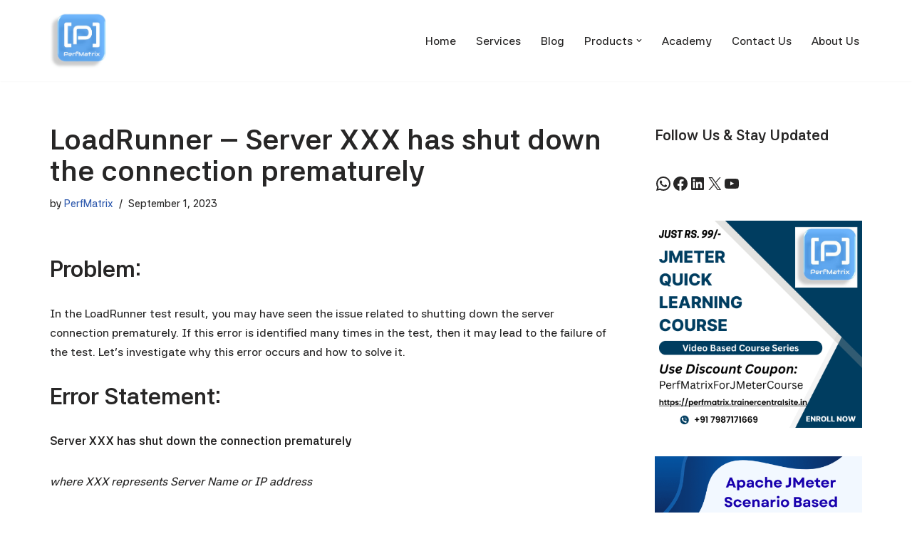

--- FILE ---
content_type: text/html; charset=UTF-8
request_url: https://www.perfmatrix.com/loadrunner-server-xxx-has-shut-down-the-connection-prematurely/
body_size: 16744
content:
<!DOCTYPE html>
<html lang="en-US">

<head>
	
	<meta charset="UTF-8">
	<meta name="viewport" content="width=device-width, initial-scale=1, minimum-scale=1">
	<link rel="profile" href="http://gmpg.org/xfn/11">
		<meta name='robots' content='index, follow, max-image-preview:large, max-snippet:-1, max-video-preview:-1' />
	<style>img:is([sizes="auto" i], [sizes^="auto," i]) { contain-intrinsic-size: 3000px 1500px }</style>
	
	<!-- This site is optimized with the Yoast SEO plugin v26.4 - https://yoast.com/wordpress/plugins/seo/ -->
	<title>LoadRunner - Server XXX has shut down the connection prematurely</title>
	<meta name="description" content="There is a generic error in the LoadRunner Server has shut down the connection prematurely. The reason is that" />
	<link rel="canonical" href="https://www.perfmatrix.com/loadrunner-server-xxx-has-shut-down-the-connection-prematurely/" />
	<meta property="og:locale" content="en_US" />
	<meta property="og:type" content="article" />
	<meta property="og:title" content="LoadRunner - Server XXX has shut down the connection prematurely" />
	<meta property="og:description" content="There is a generic error in the LoadRunner Server has shut down the connection prematurely. The reason is that" />
	<meta property="og:url" content="https://www.perfmatrix.com/loadrunner-server-xxx-has-shut-down-the-connection-prematurely/" />
	<meta property="og:site_name" content="PerfMatrix" />
	<meta property="article:publisher" content="https://www.facebook.com/perfmatrix" />
	<meta property="article:published_time" content="2023-09-01T00:30:00+00:00" />
	<meta property="article:modified_time" content="2026-01-02T05:48:15+00:00" />
	<meta name="author" content="PerfMatrix" />
	<meta name="twitter:card" content="summary_large_image" />
	<meta name="twitter:creator" content="@PerfMatrix" />
	<meta name="twitter:site" content="@PerfMatrix" />
	<meta name="twitter:label1" content="Written by" />
	<meta name="twitter:data1" content="PerfMatrix" />
	<meta name="twitter:label2" content="Est. reading time" />
	<meta name="twitter:data2" content="2 minutes" />
	<script type="application/ld+json" class="yoast-schema-graph">{"@context":"https://schema.org","@graph":[{"@type":"Article","@id":"https://www.perfmatrix.com/loadrunner-server-xxx-has-shut-down-the-connection-prematurely/#article","isPartOf":{"@id":"https://www.perfmatrix.com/loadrunner-server-xxx-has-shut-down-the-connection-prematurely/"},"author":{"name":"PerfMatrix","@id":"https://www.perfmatrix.com/#/schema/person/628800aa941120ec163440068f9ab02f"},"headline":"LoadRunner &#8211; Server XXX has shut down the connection prematurely","datePublished":"2023-09-01T00:30:00+00:00","dateModified":"2026-01-02T05:48:15+00:00","mainEntityOfPage":{"@id":"https://www.perfmatrix.com/loadrunner-server-xxx-has-shut-down-the-connection-prematurely/"},"wordCount":291,"publisher":{"@id":"https://www.perfmatrix.com/#organization"},"keywords":["LoadRunner Tips"],"articleSection":["LoadRunner Tips"],"inLanguage":"en-US"},{"@type":"WebPage","@id":"https://www.perfmatrix.com/loadrunner-server-xxx-has-shut-down-the-connection-prematurely/","url":"https://www.perfmatrix.com/loadrunner-server-xxx-has-shut-down-the-connection-prematurely/","name":"LoadRunner - Server XXX has shut down the connection prematurely","isPartOf":{"@id":"https://www.perfmatrix.com/#website"},"datePublished":"2023-09-01T00:30:00+00:00","dateModified":"2026-01-02T05:48:15+00:00","description":"There is a generic error in the LoadRunner Server has shut down the connection prematurely. The reason is that","breadcrumb":{"@id":"https://www.perfmatrix.com/loadrunner-server-xxx-has-shut-down-the-connection-prematurely/#breadcrumb"},"inLanguage":"en-US","potentialAction":[{"@type":"ReadAction","target":["https://www.perfmatrix.com/loadrunner-server-xxx-has-shut-down-the-connection-prematurely/"]}]},{"@type":"BreadcrumbList","@id":"https://www.perfmatrix.com/loadrunner-server-xxx-has-shut-down-the-connection-prematurely/#breadcrumb","itemListElement":[{"@type":"ListItem","position":1,"name":"Home","item":"https://www.perfmatrix.com/"},{"@type":"ListItem","position":2,"name":"LoadRunner &#8211; Server XXX has shut down the connection prematurely"}]},{"@type":"WebSite","@id":"https://www.perfmatrix.com/#website","url":"https://www.perfmatrix.com/","name":"PerfMatrix","description":"Passionate for Performance Testing","publisher":{"@id":"https://www.perfmatrix.com/#organization"},"potentialAction":[{"@type":"SearchAction","target":{"@type":"EntryPoint","urlTemplate":"https://www.perfmatrix.com/?s={search_term_string}"},"query-input":{"@type":"PropertyValueSpecification","valueRequired":true,"valueName":"search_term_string"}}],"inLanguage":"en-US"},{"@type":"Organization","@id":"https://www.perfmatrix.com/#organization","name":"PerfMatrix","url":"https://www.perfmatrix.com/","logo":{"@type":"ImageObject","inLanguage":"en-US","@id":"https://www.perfmatrix.com/#/schema/logo/image/","url":"https://www.perfmatrix.com/wp-content/uploads/2019/04/PerfMatrix-1.jpg","contentUrl":"https://www.perfmatrix.com/wp-content/uploads/2019/04/PerfMatrix-1.jpg","width":361,"height":351,"caption":"PerfMatrix"},"image":{"@id":"https://www.perfmatrix.com/#/schema/logo/image/"},"sameAs":["https://www.facebook.com/perfmatrix","https://x.com/PerfMatrix","https://www.youtube.com/channel/UC4BstK-ZYZ9m3ufwoDWz65w"]},{"@type":"Person","@id":"https://www.perfmatrix.com/#/schema/person/628800aa941120ec163440068f9ab02f","name":"PerfMatrix","image":{"@type":"ImageObject","inLanguage":"en-US","@id":"https://www.perfmatrix.com/#/schema/person/image/","url":"https://secure.gravatar.com/avatar/d27723a13da57f2aeacb10b5b2ae852072304f39033394b9fe90fb6e63f5b7d5?s=96&d=mm&r=g","contentUrl":"https://secure.gravatar.com/avatar/d27723a13da57f2aeacb10b5b2ae852072304f39033394b9fe90fb6e63f5b7d5?s=96&d=mm&r=g","caption":"PerfMatrix"},"url":"https://www.perfmatrix.com/author/gd-performance-tester/"}]}</script>
	<!-- / Yoast SEO plugin. -->


<link rel='dns-prefetch' href='//www.googletagmanager.com' />
<link rel='dns-prefetch' href='//fonts.googleapis.com' />
<link rel='dns-prefetch' href='//pagead2.googlesyndication.com' />
<link rel="alternate" type="application/rss+xml" title="PerfMatrix &raquo; Feed" href="https://www.perfmatrix.com/feed/" />
<link rel="alternate" type="application/rss+xml" title="PerfMatrix &raquo; Comments Feed" href="https://www.perfmatrix.com/comments/feed/" />
<script>
window._wpemojiSettings = {"baseUrl":"https:\/\/s.w.org\/images\/core\/emoji\/16.0.1\/72x72\/","ext":".png","svgUrl":"https:\/\/s.w.org\/images\/core\/emoji\/16.0.1\/svg\/","svgExt":".svg","source":{"concatemoji":"https:\/\/www.perfmatrix.com\/wp-includes\/js\/wp-emoji-release.min.js?ver=6.8.3"}};
/*! This file is auto-generated */
!function(s,n){var o,i,e;function c(e){try{var t={supportTests:e,timestamp:(new Date).valueOf()};sessionStorage.setItem(o,JSON.stringify(t))}catch(e){}}function p(e,t,n){e.clearRect(0,0,e.canvas.width,e.canvas.height),e.fillText(t,0,0);var t=new Uint32Array(e.getImageData(0,0,e.canvas.width,e.canvas.height).data),a=(e.clearRect(0,0,e.canvas.width,e.canvas.height),e.fillText(n,0,0),new Uint32Array(e.getImageData(0,0,e.canvas.width,e.canvas.height).data));return t.every(function(e,t){return e===a[t]})}function u(e,t){e.clearRect(0,0,e.canvas.width,e.canvas.height),e.fillText(t,0,0);for(var n=e.getImageData(16,16,1,1),a=0;a<n.data.length;a++)if(0!==n.data[a])return!1;return!0}function f(e,t,n,a){switch(t){case"flag":return n(e,"\ud83c\udff3\ufe0f\u200d\u26a7\ufe0f","\ud83c\udff3\ufe0f\u200b\u26a7\ufe0f")?!1:!n(e,"\ud83c\udde8\ud83c\uddf6","\ud83c\udde8\u200b\ud83c\uddf6")&&!n(e,"\ud83c\udff4\udb40\udc67\udb40\udc62\udb40\udc65\udb40\udc6e\udb40\udc67\udb40\udc7f","\ud83c\udff4\u200b\udb40\udc67\u200b\udb40\udc62\u200b\udb40\udc65\u200b\udb40\udc6e\u200b\udb40\udc67\u200b\udb40\udc7f");case"emoji":return!a(e,"\ud83e\udedf")}return!1}function g(e,t,n,a){var r="undefined"!=typeof WorkerGlobalScope&&self instanceof WorkerGlobalScope?new OffscreenCanvas(300,150):s.createElement("canvas"),o=r.getContext("2d",{willReadFrequently:!0}),i=(o.textBaseline="top",o.font="600 32px Arial",{});return e.forEach(function(e){i[e]=t(o,e,n,a)}),i}function t(e){var t=s.createElement("script");t.src=e,t.defer=!0,s.head.appendChild(t)}"undefined"!=typeof Promise&&(o="wpEmojiSettingsSupports",i=["flag","emoji"],n.supports={everything:!0,everythingExceptFlag:!0},e=new Promise(function(e){s.addEventListener("DOMContentLoaded",e,{once:!0})}),new Promise(function(t){var n=function(){try{var e=JSON.parse(sessionStorage.getItem(o));if("object"==typeof e&&"number"==typeof e.timestamp&&(new Date).valueOf()<e.timestamp+604800&&"object"==typeof e.supportTests)return e.supportTests}catch(e){}return null}();if(!n){if("undefined"!=typeof Worker&&"undefined"!=typeof OffscreenCanvas&&"undefined"!=typeof URL&&URL.createObjectURL&&"undefined"!=typeof Blob)try{var e="postMessage("+g.toString()+"("+[JSON.stringify(i),f.toString(),p.toString(),u.toString()].join(",")+"));",a=new Blob([e],{type:"text/javascript"}),r=new Worker(URL.createObjectURL(a),{name:"wpTestEmojiSupports"});return void(r.onmessage=function(e){c(n=e.data),r.terminate(),t(n)})}catch(e){}c(n=g(i,f,p,u))}t(n)}).then(function(e){for(var t in e)n.supports[t]=e[t],n.supports.everything=n.supports.everything&&n.supports[t],"flag"!==t&&(n.supports.everythingExceptFlag=n.supports.everythingExceptFlag&&n.supports[t]);n.supports.everythingExceptFlag=n.supports.everythingExceptFlag&&!n.supports.flag,n.DOMReady=!1,n.readyCallback=function(){n.DOMReady=!0}}).then(function(){return e}).then(function(){var e;n.supports.everything||(n.readyCallback(),(e=n.source||{}).concatemoji?t(e.concatemoji):e.wpemoji&&e.twemoji&&(t(e.twemoji),t(e.wpemoji)))}))}((window,document),window._wpemojiSettings);
</script>
<style id='wp-emoji-styles-inline-css'>

	img.wp-smiley, img.emoji {
		display: inline !important;
		border: none !important;
		box-shadow: none !important;
		height: 1em !important;
		width: 1em !important;
		margin: 0 0.07em !important;
		vertical-align: -0.1em !important;
		background: none !important;
		padding: 0 !important;
	}
</style>
<link rel='stylesheet' id='wp-block-library-css' href='https://www.perfmatrix.com/wp-includes/css/dist/block-library/style.min.css?ver=6.8.3' media='all' />
<style id='classic-theme-styles-inline-css'>
/*! This file is auto-generated */
.wp-block-button__link{color:#fff;background-color:#32373c;border-radius:9999px;box-shadow:none;text-decoration:none;padding:calc(.667em + 2px) calc(1.333em + 2px);font-size:1.125em}.wp-block-file__button{background:#32373c;color:#fff;text-decoration:none}
</style>
<style id='global-styles-inline-css'>
:root{--wp--preset--aspect-ratio--square: 1;--wp--preset--aspect-ratio--4-3: 4/3;--wp--preset--aspect-ratio--3-4: 3/4;--wp--preset--aspect-ratio--3-2: 3/2;--wp--preset--aspect-ratio--2-3: 2/3;--wp--preset--aspect-ratio--16-9: 16/9;--wp--preset--aspect-ratio--9-16: 9/16;--wp--preset--color--black: #000000;--wp--preset--color--cyan-bluish-gray: #abb8c3;--wp--preset--color--white: #ffffff;--wp--preset--color--pale-pink: #f78da7;--wp--preset--color--vivid-red: #cf2e2e;--wp--preset--color--luminous-vivid-orange: #ff6900;--wp--preset--color--luminous-vivid-amber: #fcb900;--wp--preset--color--light-green-cyan: #7bdcb5;--wp--preset--color--vivid-green-cyan: #00d084;--wp--preset--color--pale-cyan-blue: #8ed1fc;--wp--preset--color--vivid-cyan-blue: #0693e3;--wp--preset--color--vivid-purple: #9b51e0;--wp--preset--color--neve-link-color: var(--nv-primary-accent);--wp--preset--color--neve-link-hover-color: var(--nv-secondary-accent);--wp--preset--color--nv-site-bg: var(--nv-site-bg);--wp--preset--color--nv-light-bg: var(--nv-light-bg);--wp--preset--color--nv-dark-bg: var(--nv-dark-bg);--wp--preset--color--neve-text-color: var(--nv-text-color);--wp--preset--color--nv-text-dark-bg: var(--nv-text-dark-bg);--wp--preset--color--nv-c-1: var(--nv-c-1);--wp--preset--color--nv-c-2: var(--nv-c-2);--wp--preset--gradient--vivid-cyan-blue-to-vivid-purple: linear-gradient(135deg,rgba(6,147,227,1) 0%,rgb(155,81,224) 100%);--wp--preset--gradient--light-green-cyan-to-vivid-green-cyan: linear-gradient(135deg,rgb(122,220,180) 0%,rgb(0,208,130) 100%);--wp--preset--gradient--luminous-vivid-amber-to-luminous-vivid-orange: linear-gradient(135deg,rgba(252,185,0,1) 0%,rgba(255,105,0,1) 100%);--wp--preset--gradient--luminous-vivid-orange-to-vivid-red: linear-gradient(135deg,rgba(255,105,0,1) 0%,rgb(207,46,46) 100%);--wp--preset--gradient--very-light-gray-to-cyan-bluish-gray: linear-gradient(135deg,rgb(238,238,238) 0%,rgb(169,184,195) 100%);--wp--preset--gradient--cool-to-warm-spectrum: linear-gradient(135deg,rgb(74,234,220) 0%,rgb(151,120,209) 20%,rgb(207,42,186) 40%,rgb(238,44,130) 60%,rgb(251,105,98) 80%,rgb(254,248,76) 100%);--wp--preset--gradient--blush-light-purple: linear-gradient(135deg,rgb(255,206,236) 0%,rgb(152,150,240) 100%);--wp--preset--gradient--blush-bordeaux: linear-gradient(135deg,rgb(254,205,165) 0%,rgb(254,45,45) 50%,rgb(107,0,62) 100%);--wp--preset--gradient--luminous-dusk: linear-gradient(135deg,rgb(255,203,112) 0%,rgb(199,81,192) 50%,rgb(65,88,208) 100%);--wp--preset--gradient--pale-ocean: linear-gradient(135deg,rgb(255,245,203) 0%,rgb(182,227,212) 50%,rgb(51,167,181) 100%);--wp--preset--gradient--electric-grass: linear-gradient(135deg,rgb(202,248,128) 0%,rgb(113,206,126) 100%);--wp--preset--gradient--midnight: linear-gradient(135deg,rgb(2,3,129) 0%,rgb(40,116,252) 100%);--wp--preset--font-size--small: 13px;--wp--preset--font-size--medium: 20px;--wp--preset--font-size--large: 36px;--wp--preset--font-size--x-large: 42px;--wp--preset--spacing--20: 0.44rem;--wp--preset--spacing--30: 0.67rem;--wp--preset--spacing--40: 1rem;--wp--preset--spacing--50: 1.5rem;--wp--preset--spacing--60: 2.25rem;--wp--preset--spacing--70: 3.38rem;--wp--preset--spacing--80: 5.06rem;--wp--preset--shadow--natural: 6px 6px 9px rgba(0, 0, 0, 0.2);--wp--preset--shadow--deep: 12px 12px 50px rgba(0, 0, 0, 0.4);--wp--preset--shadow--sharp: 6px 6px 0px rgba(0, 0, 0, 0.2);--wp--preset--shadow--outlined: 6px 6px 0px -3px rgba(255, 255, 255, 1), 6px 6px rgba(0, 0, 0, 1);--wp--preset--shadow--crisp: 6px 6px 0px rgba(0, 0, 0, 1);}:where(.is-layout-flex){gap: 0.5em;}:where(.is-layout-grid){gap: 0.5em;}body .is-layout-flex{display: flex;}.is-layout-flex{flex-wrap: wrap;align-items: center;}.is-layout-flex > :is(*, div){margin: 0;}body .is-layout-grid{display: grid;}.is-layout-grid > :is(*, div){margin: 0;}:where(.wp-block-columns.is-layout-flex){gap: 2em;}:where(.wp-block-columns.is-layout-grid){gap: 2em;}:where(.wp-block-post-template.is-layout-flex){gap: 1.25em;}:where(.wp-block-post-template.is-layout-grid){gap: 1.25em;}.has-black-color{color: var(--wp--preset--color--black) !important;}.has-cyan-bluish-gray-color{color: var(--wp--preset--color--cyan-bluish-gray) !important;}.has-white-color{color: var(--wp--preset--color--white) !important;}.has-pale-pink-color{color: var(--wp--preset--color--pale-pink) !important;}.has-vivid-red-color{color: var(--wp--preset--color--vivid-red) !important;}.has-luminous-vivid-orange-color{color: var(--wp--preset--color--luminous-vivid-orange) !important;}.has-luminous-vivid-amber-color{color: var(--wp--preset--color--luminous-vivid-amber) !important;}.has-light-green-cyan-color{color: var(--wp--preset--color--light-green-cyan) !important;}.has-vivid-green-cyan-color{color: var(--wp--preset--color--vivid-green-cyan) !important;}.has-pale-cyan-blue-color{color: var(--wp--preset--color--pale-cyan-blue) !important;}.has-vivid-cyan-blue-color{color: var(--wp--preset--color--vivid-cyan-blue) !important;}.has-vivid-purple-color{color: var(--wp--preset--color--vivid-purple) !important;}.has-neve-link-color-color{color: var(--wp--preset--color--neve-link-color) !important;}.has-neve-link-hover-color-color{color: var(--wp--preset--color--neve-link-hover-color) !important;}.has-nv-site-bg-color{color: var(--wp--preset--color--nv-site-bg) !important;}.has-nv-light-bg-color{color: var(--wp--preset--color--nv-light-bg) !important;}.has-nv-dark-bg-color{color: var(--wp--preset--color--nv-dark-bg) !important;}.has-neve-text-color-color{color: var(--wp--preset--color--neve-text-color) !important;}.has-nv-text-dark-bg-color{color: var(--wp--preset--color--nv-text-dark-bg) !important;}.has-nv-c-1-color{color: var(--wp--preset--color--nv-c-1) !important;}.has-nv-c-2-color{color: var(--wp--preset--color--nv-c-2) !important;}.has-black-background-color{background-color: var(--wp--preset--color--black) !important;}.has-cyan-bluish-gray-background-color{background-color: var(--wp--preset--color--cyan-bluish-gray) !important;}.has-white-background-color{background-color: var(--wp--preset--color--white) !important;}.has-pale-pink-background-color{background-color: var(--wp--preset--color--pale-pink) !important;}.has-vivid-red-background-color{background-color: var(--wp--preset--color--vivid-red) !important;}.has-luminous-vivid-orange-background-color{background-color: var(--wp--preset--color--luminous-vivid-orange) !important;}.has-luminous-vivid-amber-background-color{background-color: var(--wp--preset--color--luminous-vivid-amber) !important;}.has-light-green-cyan-background-color{background-color: var(--wp--preset--color--light-green-cyan) !important;}.has-vivid-green-cyan-background-color{background-color: var(--wp--preset--color--vivid-green-cyan) !important;}.has-pale-cyan-blue-background-color{background-color: var(--wp--preset--color--pale-cyan-blue) !important;}.has-vivid-cyan-blue-background-color{background-color: var(--wp--preset--color--vivid-cyan-blue) !important;}.has-vivid-purple-background-color{background-color: var(--wp--preset--color--vivid-purple) !important;}.has-neve-link-color-background-color{background-color: var(--wp--preset--color--neve-link-color) !important;}.has-neve-link-hover-color-background-color{background-color: var(--wp--preset--color--neve-link-hover-color) !important;}.has-nv-site-bg-background-color{background-color: var(--wp--preset--color--nv-site-bg) !important;}.has-nv-light-bg-background-color{background-color: var(--wp--preset--color--nv-light-bg) !important;}.has-nv-dark-bg-background-color{background-color: var(--wp--preset--color--nv-dark-bg) !important;}.has-neve-text-color-background-color{background-color: var(--wp--preset--color--neve-text-color) !important;}.has-nv-text-dark-bg-background-color{background-color: var(--wp--preset--color--nv-text-dark-bg) !important;}.has-nv-c-1-background-color{background-color: var(--wp--preset--color--nv-c-1) !important;}.has-nv-c-2-background-color{background-color: var(--wp--preset--color--nv-c-2) !important;}.has-black-border-color{border-color: var(--wp--preset--color--black) !important;}.has-cyan-bluish-gray-border-color{border-color: var(--wp--preset--color--cyan-bluish-gray) !important;}.has-white-border-color{border-color: var(--wp--preset--color--white) !important;}.has-pale-pink-border-color{border-color: var(--wp--preset--color--pale-pink) !important;}.has-vivid-red-border-color{border-color: var(--wp--preset--color--vivid-red) !important;}.has-luminous-vivid-orange-border-color{border-color: var(--wp--preset--color--luminous-vivid-orange) !important;}.has-luminous-vivid-amber-border-color{border-color: var(--wp--preset--color--luminous-vivid-amber) !important;}.has-light-green-cyan-border-color{border-color: var(--wp--preset--color--light-green-cyan) !important;}.has-vivid-green-cyan-border-color{border-color: var(--wp--preset--color--vivid-green-cyan) !important;}.has-pale-cyan-blue-border-color{border-color: var(--wp--preset--color--pale-cyan-blue) !important;}.has-vivid-cyan-blue-border-color{border-color: var(--wp--preset--color--vivid-cyan-blue) !important;}.has-vivid-purple-border-color{border-color: var(--wp--preset--color--vivid-purple) !important;}.has-neve-link-color-border-color{border-color: var(--wp--preset--color--neve-link-color) !important;}.has-neve-link-hover-color-border-color{border-color: var(--wp--preset--color--neve-link-hover-color) !important;}.has-nv-site-bg-border-color{border-color: var(--wp--preset--color--nv-site-bg) !important;}.has-nv-light-bg-border-color{border-color: var(--wp--preset--color--nv-light-bg) !important;}.has-nv-dark-bg-border-color{border-color: var(--wp--preset--color--nv-dark-bg) !important;}.has-neve-text-color-border-color{border-color: var(--wp--preset--color--neve-text-color) !important;}.has-nv-text-dark-bg-border-color{border-color: var(--wp--preset--color--nv-text-dark-bg) !important;}.has-nv-c-1-border-color{border-color: var(--wp--preset--color--nv-c-1) !important;}.has-nv-c-2-border-color{border-color: var(--wp--preset--color--nv-c-2) !important;}.has-vivid-cyan-blue-to-vivid-purple-gradient-background{background: var(--wp--preset--gradient--vivid-cyan-blue-to-vivid-purple) !important;}.has-light-green-cyan-to-vivid-green-cyan-gradient-background{background: var(--wp--preset--gradient--light-green-cyan-to-vivid-green-cyan) !important;}.has-luminous-vivid-amber-to-luminous-vivid-orange-gradient-background{background: var(--wp--preset--gradient--luminous-vivid-amber-to-luminous-vivid-orange) !important;}.has-luminous-vivid-orange-to-vivid-red-gradient-background{background: var(--wp--preset--gradient--luminous-vivid-orange-to-vivid-red) !important;}.has-very-light-gray-to-cyan-bluish-gray-gradient-background{background: var(--wp--preset--gradient--very-light-gray-to-cyan-bluish-gray) !important;}.has-cool-to-warm-spectrum-gradient-background{background: var(--wp--preset--gradient--cool-to-warm-spectrum) !important;}.has-blush-light-purple-gradient-background{background: var(--wp--preset--gradient--blush-light-purple) !important;}.has-blush-bordeaux-gradient-background{background: var(--wp--preset--gradient--blush-bordeaux) !important;}.has-luminous-dusk-gradient-background{background: var(--wp--preset--gradient--luminous-dusk) !important;}.has-pale-ocean-gradient-background{background: var(--wp--preset--gradient--pale-ocean) !important;}.has-electric-grass-gradient-background{background: var(--wp--preset--gradient--electric-grass) !important;}.has-midnight-gradient-background{background: var(--wp--preset--gradient--midnight) !important;}.has-small-font-size{font-size: var(--wp--preset--font-size--small) !important;}.has-medium-font-size{font-size: var(--wp--preset--font-size--medium) !important;}.has-large-font-size{font-size: var(--wp--preset--font-size--large) !important;}.has-x-large-font-size{font-size: var(--wp--preset--font-size--x-large) !important;}
:where(.wp-block-post-template.is-layout-flex){gap: 1.25em;}:where(.wp-block-post-template.is-layout-grid){gap: 1.25em;}
:where(.wp-block-columns.is-layout-flex){gap: 2em;}:where(.wp-block-columns.is-layout-grid){gap: 2em;}
:root :where(.wp-block-pullquote){font-size: 1.5em;line-height: 1.6;}
</style>
<link rel='stylesheet' id='contact-form-7-css' href='https://www.perfmatrix.com/wp-content/plugins/contact-form-7/includes/css/styles.css?ver=6.1.4' media='all' />
<link rel='stylesheet' id='neve-style-css' href='https://www.perfmatrix.com/wp-content/themes/neve/style-main-new.min.css?ver=4.1.4' media='all' />
<style id='neve-style-inline-css'>
.is-menu-sidebar .header-menu-sidebar { visibility: visible; }.is-menu-sidebar.menu_sidebar_slide_left .header-menu-sidebar { transform: translate3d(0, 0, 0); left: 0; }.is-menu-sidebar.menu_sidebar_slide_right .header-menu-sidebar { transform: translate3d(0, 0, 0); right: 0; }.is-menu-sidebar.menu_sidebar_pull_right .header-menu-sidebar, .is-menu-sidebar.menu_sidebar_pull_left .header-menu-sidebar { transform: translateX(0); }.is-menu-sidebar.menu_sidebar_dropdown .header-menu-sidebar { height: auto; }.is-menu-sidebar.menu_sidebar_dropdown .header-menu-sidebar-inner { max-height: 400px; padding: 20px 0; }.is-menu-sidebar.menu_sidebar_full_canvas .header-menu-sidebar { opacity: 1; }.header-menu-sidebar .menu-item-nav-search:not(.floating) { pointer-events: none; }.header-menu-sidebar .menu-item-nav-search .is-menu-sidebar { pointer-events: unset; }@media screen and (max-width: 960px) { .builder-item.cr .item--inner { --textalign: center; --justify: center; } }
.nv-meta-list li.meta:not(:last-child):after { content:"/" }.nv-meta-list .no-mobile{
			display:none;
		}.nv-meta-list li.last::after{
			content: ""!important;
		}@media (min-width: 769px) {
			.nv-meta-list .no-mobile {
				display: inline-block;
			}
			.nv-meta-list li.last:not(:last-child)::after {
		 		content: "/" !important;
			}
		}
 :root{ --container: 748px;--postwidth:100%; --primarybtnbg: var(--nv-primary-accent); --primarybtnhoverbg: var(--nv-primary-accent); --primarybtncolor: #fff; --secondarybtncolor: var(--nv-primary-accent); --primarybtnhovercolor: #fff; --secondarybtnhovercolor: var(--nv-primary-accent);--primarybtnborderradius:3px;--secondarybtnborderradius:3px;--secondarybtnborderwidth:3px;--btnpadding:13px 15px;--primarybtnpadding:13px 15px;--secondarybtnpadding:calc(13px - 3px) calc(15px - 3px); --bodyfontfamily: "42dot Sans"; --bodyfontsize: 15px; --bodylineheight: 1.6em; --bodyletterspacing: 0px; --bodyfontweight: 500; --bodytexttransform: none; --h1fontsize: 36px; --h1fontweight: 700; --h1lineheight: 1.2; --h1letterspacing: 0px; --h1texttransform: none; --h2fontsize: 28px; --h2fontweight: 700; --h2lineheight: 1.3; --h2letterspacing: 0px; --h2texttransform: none; --h3fontsize: 24px; --h3fontweight: 700; --h3lineheight: 1.4; --h3letterspacing: 0px; --h3texttransform: none; --h4fontsize: 20px; --h4fontweight: 700; --h4lineheight: 1.6; --h4letterspacing: 0px; --h4texttransform: none; --h5fontsize: 16px; --h5fontweight: 700; --h5lineheight: 1.6; --h5letterspacing: 0px; --h5texttransform: none; --h6fontsize: 14px; --h6fontweight: 700; --h6lineheight: 1.6; --h6letterspacing: 0px; --h6texttransform: none;--formfieldborderwidth:2px;--formfieldborderradius:3px; --formfieldbgcolor: var(--nv-site-bg); --formfieldbordercolor: #dddddd; --formfieldcolor: var(--nv-text-color);--formfieldpadding:10px 12px; } .nv-post-thumbnail-wrap img{ aspect-ratio: 4/3; object-fit: cover; } .layout-grid .nv-post-thumbnail-wrap{ margin-right:-25px;margin-left:-25px; } .nv-index-posts{ --borderradius:8px;--padding:25px 25px 25px 25px;--cardboxshadow:0 0 2px 0 rgba(0,0,0,0.15); --cardbgcolor: var(--nv-site-bg); --cardcolor: var(--nv-text-color); } .has-neve-button-color-color{ color: var(--nv-primary-accent)!important; } .has-neve-button-color-background-color{ background-color: var(--nv-primary-accent)!important; } .single-post-container .alignfull > [class*="__inner-container"], .single-post-container .alignwide > [class*="__inner-container"]{ max-width:718px } .nv-meta-list{ --avatarsize: 20px; } .single .nv-meta-list{ --avatarsize: 20px; } .nv-post-cover{ --height: 250px;--padding:40px 15px;--justify: flex-start; --textalign: left; --valign: center; } .nv-post-cover .nv-title-meta-wrap, .nv-page-title-wrap, .entry-header{ --textalign: left; } .nv-is-boxed.nv-title-meta-wrap{ --padding:40px 15px; --bgcolor: var(--nv-dark-bg); } .nv-overlay{ --opacity: 50; --blendmode: normal; } .nv-is-boxed.nv-comments-wrap{ --padding:20px; } .nv-is-boxed.comment-respond{ --padding:20px; } .single:not(.single-product), .page{ --c-vspace:0 0 0 0;; } .global-styled{ --bgcolor: var(--nv-site-bg); } .header-top{ --rowbcolor: var(--nv-light-bg); --color: var(--nv-text-color); --bgcolor: var(--nv-site-bg); } .header-main{ --rowbcolor: var(--nv-light-bg); --color: var(--nv-text-color); --bgcolor: var(--nv-site-bg); } .header-bottom{ --rowbcolor: var(--nv-light-bg); --color: var(--nv-text-color); --bgcolor: var(--nv-site-bg); } .header-menu-sidebar-bg{ --justify: flex-start; --textalign: left;--flexg: 1;--wrapdropdownwidth: auto; --color: var(--nv-text-color); --bgcolor: var(--nv-site-bg); } .header-menu-sidebar{ width: 360px; } .builder-item--logo{ --maxwidth: 120px; --fs: 24px;--padding:10px 0;--margin:0; --textalign: left;--justify: flex-start; } .builder-item--nav-icon,.header-menu-sidebar .close-sidebar-panel .navbar-toggle{ --borderradius:0; } .builder-item--nav-icon{ --label-margin:0 5px 0 0;;--padding:10px 15px;--margin:0; } .builder-item--primary-menu{ --hovercolor: var(--nv-secondary-accent); --hovertextcolor: var(--nv-text-color); --activecolor: var(--nv-primary-accent); --spacing: 20px; --height: 25px;--padding:0;--margin:0; --fontsize: 1em; --lineheight: 1.6; --letterspacing: 0px; --fontweight: 500; --texttransform: none; --iconsize: 1em; } .hfg-is-group.has-primary-menu .inherit-ff{ --inheritedfw: 500; } .footer-top-inner .row{ grid-template-columns:1fr 1fr 1fr; --valign: flex-start; } .footer-top{ --rowbcolor: var(--nv-light-bg); --color: var(--nv-text-color); --bgcolor: var(--nv-site-bg); } .footer-main-inner .row{ grid-template-columns:1fr 1fr 1fr; --valign: flex-start; } .footer-main{ --rowbcolor: var(--nv-light-bg); --color: var(--nv-text-color); --bgcolor: var(--nv-site-bg); } .footer-bottom-inner .row{ grid-template-columns:1fr 1fr 1fr; --valign: flex-start; } .footer-bottom{ --rowbcolor: var(--nv-light-bg); --color: var(--nv-text-dark-bg); --bgcolor: var(--nv-dark-bg); } @media(min-width: 576px){ :root{ --container: 992px;--postwidth:50%;--btnpadding:13px 15px;--primarybtnpadding:13px 15px;--secondarybtnpadding:calc(13px - 3px) calc(15px - 3px); --bodyfontsize: 16px; --bodylineheight: 1.6em; --bodyletterspacing: 0px; --h1fontsize: 38px; --h1lineheight: 1.2; --h1letterspacing: 0px; --h2fontsize: 30px; --h2lineheight: 1.2; --h2letterspacing: 0px; --h3fontsize: 26px; --h3lineheight: 1.4; --h3letterspacing: 0px; --h4fontsize: 22px; --h4lineheight: 1.5; --h4letterspacing: 0px; --h5fontsize: 18px; --h5lineheight: 1.6; --h5letterspacing: 0px; --h6fontsize: 14px; --h6lineheight: 1.6; --h6letterspacing: 0px; } .layout-grid .nv-post-thumbnail-wrap{ margin-right:-25px;margin-left:-25px; } .nv-index-posts{ --padding:25px 25px 25px 25px; } .single-post-container .alignfull > [class*="__inner-container"], .single-post-container .alignwide > [class*="__inner-container"]{ max-width:962px } .nv-meta-list{ --avatarsize: 20px; } .single .nv-meta-list{ --avatarsize: 20px; } .nv-post-cover{ --height: 320px;--padding:60px 30px;--justify: flex-start; --textalign: left; --valign: center; } .nv-post-cover .nv-title-meta-wrap, .nv-page-title-wrap, .entry-header{ --textalign: left; } .nv-is-boxed.nv-title-meta-wrap{ --padding:60px 30px; } .nv-is-boxed.nv-comments-wrap{ --padding:30px; } .nv-is-boxed.comment-respond{ --padding:30px; } .single:not(.single-product), .page{ --c-vspace:0 0 0 0;; } .header-menu-sidebar-bg{ --justify: flex-start; --textalign: left;--flexg: 1;--wrapdropdownwidth: auto; } .header-menu-sidebar{ width: 360px; } .builder-item--logo{ --maxwidth: 120px; --fs: 24px;--padding:10px 0;--margin:0; --textalign: left;--justify: flex-start; } .builder-item--nav-icon{ --label-margin:0 5px 0 0;;--padding:10px 15px;--margin:0; } .builder-item--primary-menu{ --spacing: 20px; --height: 25px;--padding:0;--margin:0; --fontsize: 1em; --lineheight: 1.6; --letterspacing: 0px; --iconsize: 1em; } }@media(min-width: 960px){ :root{ --container: 1170px;--postwidth:33.333333333333%;--btnpadding:13px 15px;--primarybtnpadding:13px 15px;--secondarybtnpadding:calc(13px - 3px) calc(15px - 3px); --bodyfontsize: 16px; --bodylineheight: 1.7em; --bodyletterspacing: 0px; --h1fontsize: 40px; --h1lineheight: 1.1; --h1letterspacing: 0px; --h2fontsize: 32px; --h2lineheight: 1.2; --h2letterspacing: 0px; --h3fontsize: 28px; --h3lineheight: 1.4; --h3letterspacing: 0px; --h4fontsize: 24px; --h4lineheight: 1.5; --h4letterspacing: 0px; --h5fontsize: 20px; --h5lineheight: 1.6; --h5letterspacing: 0px; --h6fontsize: 16px; --h6lineheight: 1.6; --h6letterspacing: 0px; } .layout-grid .nv-post-thumbnail-wrap{ margin-right:-25px;margin-left:-25px; } .nv-index-posts{ --padding:25px 25px 25px 25px; } body:not(.single):not(.archive):not(.blog):not(.search):not(.error404) .neve-main > .container .col, body.post-type-archive-course .neve-main > .container .col, body.post-type-archive-llms_membership .neve-main > .container .col{ max-width: 100%; } body:not(.single):not(.archive):not(.blog):not(.search):not(.error404) .nv-sidebar-wrap, body.post-type-archive-course .nv-sidebar-wrap, body.post-type-archive-llms_membership .nv-sidebar-wrap{ max-width: 0%; } .neve-main > .archive-container .nv-index-posts.col{ max-width: 100%; } .neve-main > .archive-container .nv-sidebar-wrap{ max-width: 0%; } .neve-main > .single-post-container .nv-single-post-wrap.col{ max-width: 70%; } .single-post-container .alignfull > [class*="__inner-container"], .single-post-container .alignwide > [class*="__inner-container"]{ max-width:789px } .container-fluid.single-post-container .alignfull > [class*="__inner-container"], .container-fluid.single-post-container .alignwide > [class*="__inner-container"]{ max-width:calc(70% + 15px) } .neve-main > .single-post-container .nv-sidebar-wrap{ max-width: 30%; } .nv-meta-list{ --avatarsize: 20px; } .single .nv-meta-list{ --avatarsize: 20px; } .nv-post-cover{ --height: 400px;--padding:60px 40px;--justify: flex-start; --textalign: left; --valign: center; } .nv-post-cover .nv-title-meta-wrap, .nv-page-title-wrap, .entry-header{ --textalign: left; } .nv-is-boxed.nv-title-meta-wrap{ --padding:60px 40px; } .nv-is-boxed.nv-comments-wrap{ --padding:40px; } .nv-is-boxed.comment-respond{ --padding:40px; } .single:not(.single-product), .page{ --c-vspace:0 0 0 0;; } .header-menu-sidebar-bg{ --justify: flex-start; --textalign: left;--flexg: 1;--wrapdropdownwidth: auto; } .header-menu-sidebar{ width: 360px; } .builder-item--logo{ --maxwidth: 80px; --fs: 24px;--padding:10px 0;--margin:0; --textalign: left;--justify: flex-start; } .builder-item--nav-icon{ --label-margin:0 5px 0 0;;--padding:10px 15px;--margin:0; } .builder-item--primary-menu{ --spacing: 20px; --height: 25px;--padding:0;--margin:0; --fontsize: 1em; --lineheight: 1.6; --letterspacing: 0px; --iconsize: 1em; } }:root{--nv-primary-accent:#2f5aae;--nv-secondary-accent:#2f5aae;--nv-site-bg:#ffffff;--nv-light-bg:#f4f5f7;--nv-dark-bg:#121212;--nv-text-color:#272626;--nv-text-dark-bg:#ffffff;--nv-c-1:#9463ae;--nv-c-2:#be574b;--nv-fallback-ff:Arial, Helvetica, sans-serif;}
</style>
<link rel='stylesheet' id='neve-google-font-42dot-sans-css' href='//fonts.googleapis.com/css?family=42dot+Sans%3A400%2C500%2C700&#038;display=swap&#038;ver=4.1.4' media='all' />

<!-- Google tag (gtag.js) snippet added by Site Kit -->
<!-- Google Analytics snippet added by Site Kit -->
<script src="https://www.googletagmanager.com/gtag/js?id=G-BCY7V83Q5G" id="google_gtagjs-js" async></script>
<script id="google_gtagjs-js-after">
window.dataLayer = window.dataLayer || [];function gtag(){dataLayer.push(arguments);}
gtag("set","linker",{"domains":["www.perfmatrix.com"]});
gtag("js", new Date());
gtag("set", "developer_id.dZTNiMT", true);
gtag("config", "G-BCY7V83Q5G", {"googlesitekit_post_date":"20230901"});
</script>
<link rel="https://api.w.org/" href="https://www.perfmatrix.com/wp-json/" /><link rel="alternate" title="JSON" type="application/json" href="https://www.perfmatrix.com/wp-json/wp/v2/posts/2315" /><link rel="EditURI" type="application/rsd+xml" title="RSD" href="https://www.perfmatrix.com/xmlrpc.php?rsd" />
<meta name="generator" content="WordPress 6.8.3" />
<link rel='shortlink' href='https://www.perfmatrix.com/?p=2315' />
<link rel="alternate" title="oEmbed (JSON)" type="application/json+oembed" href="https://www.perfmatrix.com/wp-json/oembed/1.0/embed?url=https%3A%2F%2Fwww.perfmatrix.com%2Floadrunner-server-xxx-has-shut-down-the-connection-prematurely%2F" />
<link rel="alternate" title="oEmbed (XML)" type="text/xml+oembed" href="https://www.perfmatrix.com/wp-json/oembed/1.0/embed?url=https%3A%2F%2Fwww.perfmatrix.com%2Floadrunner-server-xxx-has-shut-down-the-connection-prematurely%2F&#038;format=xml" />
<meta name="generator" content="Site Kit by Google 1.170.0" />
<!-- Google AdSense meta tags added by Site Kit -->
<meta name="google-adsense-platform-account" content="ca-host-pub-2644536267352236">
<meta name="google-adsense-platform-domain" content="sitekit.withgoogle.com">
<!-- End Google AdSense meta tags added by Site Kit -->

<!-- Google Tag Manager snippet added by Site Kit -->
<script>
			( function( w, d, s, l, i ) {
				w[l] = w[l] || [];
				w[l].push( {'gtm.start': new Date().getTime(), event: 'gtm.js'} );
				var f = d.getElementsByTagName( s )[0],
					j = d.createElement( s ), dl = l != 'dataLayer' ? '&l=' + l : '';
				j.async = true;
				j.src = 'https://www.googletagmanager.com/gtm.js?id=' + i + dl;
				f.parentNode.insertBefore( j, f );
			} )( window, document, 'script', 'dataLayer', 'GTM-TS7CJBL' );
			
</script>

<!-- End Google Tag Manager snippet added by Site Kit -->

<!-- Google AdSense snippet added by Site Kit -->
<script async src="https://pagead2.googlesyndication.com/pagead/js/adsbygoogle.js?client=ca-pub-8617953519534981&amp;host=ca-host-pub-2644536267352236" crossorigin="anonymous"></script>

<!-- End Google AdSense snippet added by Site Kit -->
<link rel="icon" href="https://www.perfmatrix.com/wp-content/uploads/2019/04/cropped-PerfMatrix-SiteLogo-32x32.jpg" sizes="32x32" />
<link rel="icon" href="https://www.perfmatrix.com/wp-content/uploads/2019/04/cropped-PerfMatrix-SiteLogo-192x192.jpg" sizes="192x192" />
<link rel="apple-touch-icon" href="https://www.perfmatrix.com/wp-content/uploads/2019/04/cropped-PerfMatrix-SiteLogo-180x180.jpg" />
<meta name="msapplication-TileImage" content="https://www.perfmatrix.com/wp-content/uploads/2019/04/cropped-PerfMatrix-SiteLogo-270x270.jpg" />

	</head>

<body  class="wp-singular post-template-default single single-post postid-2315 single-format-standard wp-custom-logo wp-theme-neve  nv-blog-grid nv-sidebar-right menu_sidebar_slide_left" id="neve_body"  >
		<!-- Google Tag Manager (noscript) snippet added by Site Kit -->
		<noscript>
			<iframe src="https://www.googletagmanager.com/ns.html?id=GTM-TS7CJBL" height="0" width="0" style="display:none;visibility:hidden"></iframe>
		</noscript>
		<!-- End Google Tag Manager (noscript) snippet added by Site Kit -->
		<div class="wrapper">
	
	<header class="header"  >
		<a class="neve-skip-link show-on-focus" href="#content" >
			Skip to content		</a>
		<div id="header-grid"  class="hfg_header site-header">
	
<nav class="header--row header-main hide-on-mobile hide-on-tablet layout-full-contained nv-navbar header--row"
	data-row-id="main" data-show-on="desktop">

	<div
		class="header--row-inner header-main-inner">
		<div class="container">
			<div
				class="row row--wrapper"
				data-section="hfg_header_layout_main" >
				<div class="hfg-slot left"><div class="builder-item desktop-left"><div class="item--inner builder-item--logo"
		data-section="title_tagline"
		data-item-id="logo">
	
<div class="site-logo">
	<a class="brand" href="https://www.perfmatrix.com/" aria-label="PerfMatrix Passionate for Performance Testing" rel="home"><img width="722" height="702" src="https://www.perfmatrix.com/wp-content/uploads/2025/10/PerfMatrix-Logo.png" class="neve-site-logo skip-lazy" alt="" data-variant="logo" decoding="async" fetchpriority="high" srcset="https://www.perfmatrix.com/wp-content/uploads/2025/10/PerfMatrix-Logo.png 722w, https://www.perfmatrix.com/wp-content/uploads/2025/10/PerfMatrix-Logo-300x292.png 300w" sizes="(max-width: 722px) 100vw, 722px" /></a></div>
	</div>

</div></div><div class="hfg-slot right"><div class="builder-item has-nav"><div class="item--inner builder-item--primary-menu has_menu"
		data-section="header_menu_primary"
		data-item-id="primary-menu">
	<div class="nv-nav-wrap">
	<div role="navigation" class="nav-menu-primary"
			aria-label="Primary Menu">

		<ul id="nv-primary-navigation-main" class="primary-menu-ul nav-ul menu-desktop"><li id="menu-item-842" class="menu-item menu-item-type-custom menu-item-object-custom menu-item-home menu-item-842"><div class="wrap"><a href="http://www.perfmatrix.com/">Home</a></div></li>
<li id="menu-item-15045" class="menu-item menu-item-type-custom menu-item-object-custom menu-item-15045"><div class="wrap"><a href="https://www.perfmatrix.com/services/">Services</a></div></li>
<li id="menu-item-15113" class="menu-item menu-item-type-custom menu-item-object-custom menu-item-15113"><div class="wrap"><a href="https://www.perfmatrix.com/blog/">Blog</a></div></li>
<li id="menu-item-1280" class="menu-item menu-item-type-custom menu-item-object-custom menu-item-has-children menu-item-1280"><div class="wrap"><a href="#"><span class="menu-item-title-wrap dd-title">Products</span></a><div role="button" aria-pressed="false" aria-label="Open Submenu" tabindex="0" class="caret-wrap caret 4" style="margin-left:5px;"><span class="caret"><svg fill="currentColor" aria-label="Dropdown" xmlns="http://www.w3.org/2000/svg" viewBox="0 0 448 512"><path d="M207.029 381.476L12.686 187.132c-9.373-9.373-9.373-24.569 0-33.941l22.667-22.667c9.357-9.357 24.522-9.375 33.901-.04L224 284.505l154.745-154.021c9.379-9.335 24.544-9.317 33.901.04l22.667 22.667c9.373 9.373 9.373 24.569 0 33.941L240.971 381.476c-9.373 9.372-24.569 9.372-33.942 0z"/></svg></span></div></div>
<ul class="sub-menu">
	<li id="menu-item-1315" class="menu-item menu-item-type-post_type menu-item-object-post menu-item-1315"><div class="wrap"><a href="https://www.perfmatrix.com/pacing-calculator/">Pacing Calculator</a></div></li>
	<li id="menu-item-1288" class="menu-item menu-item-type-post_type menu-item-object-post menu-item-1288"><div class="wrap"><a href="https://www.perfmatrix.com/virtual-user-calculator/">Virtual User Calculator</a></div></li>
	<li id="menu-item-1304" class="menu-item menu-item-type-post_type menu-item-object-post menu-item-1304"><div class="wrap"><a href="https://www.perfmatrix.com/tps-calculator/">TPS Calculator</a></div></li>
	<li id="menu-item-1326" class="menu-item menu-item-type-post_type menu-item-object-post menu-item-1326"><div class="wrap"><a href="https://www.perfmatrix.com/think-time-calculator/">Think Time Calculator</a></div></li>
	<li id="menu-item-1352" class="menu-item menu-item-type-post_type menu-item-object-post menu-item-1352"><div class="wrap"><a href="https://www.perfmatrix.com/load-generator-calculator/">Load Generator Calculator</a></div></li>
	<li id="menu-item-1381" class="menu-item menu-item-type-post_type menu-item-object-post menu-item-1381"><div class="wrap"><a href="https://www.perfmatrix.com/test-data-calculator/">Test Data Calculator</a></div></li>
	<li id="menu-item-1295" class="menu-item menu-item-type-post_type menu-item-object-post menu-item-1295"><div class="wrap"><a href="https://www.perfmatrix.com/iteration-calculator/">Iteration Calculator</a></div></li>
	<li id="menu-item-1281" class="menu-item menu-item-type-post_type menu-item-object-post menu-item-1281"><div class="wrap"><a href="https://www.perfmatrix.com/jmeter-cps-calculator/">JMeter CPS Calculator</a></div></li>
	<li id="menu-item-3900" class="menu-item menu-item-type-post_type menu-item-object-post menu-item-3900"><div class="wrap"><a href="https://www.perfmatrix.com/linear-extrapolation-calculator/">Linear Extrapolation Calculator</a></div></li>
	<li id="menu-item-12856" class="menu-item menu-item-type-post_type menu-item-object-post menu-item-12856"><div class="wrap"><a href="https://www.perfmatrix.com/gc-time-ratio-calculator/">GC Time Ratio Calculator</a></div></li>
</ul>
</li>
<li id="menu-item-15281" class="menu-item menu-item-type-custom menu-item-object-custom menu-item-15281"><div class="wrap"><a href="https://perfmatrix.trainercentralsite.in/all-courses">Academy</a></div></li>
<li id="menu-item-15083" class="menu-item menu-item-type-custom menu-item-object-custom menu-item-15083"><div class="wrap"><a href="https://www.perfmatrix.com/contact-us/">Contact Us</a></div></li>
<li id="menu-item-15084" class="menu-item menu-item-type-custom menu-item-object-custom menu-item-15084"><div class="wrap"><a href="https://www.perfmatrix.com/about-us/">About Us</a></div></li>
</ul>	</div>
</div>

	</div>

</div></div>							</div>
		</div>
	</div>
</nav>


<nav class="header--row header-main hide-on-desktop layout-full-contained nv-navbar header--row"
	data-row-id="main" data-show-on="mobile">

	<div
		class="header--row-inner header-main-inner">
		<div class="container">
			<div
				class="row row--wrapper"
				data-section="hfg_header_layout_main" >
				<div class="hfg-slot left"><div class="builder-item tablet-left mobile-left"><div class="item--inner builder-item--logo"
		data-section="title_tagline"
		data-item-id="logo">
	
<div class="site-logo">
	<a class="brand" href="https://www.perfmatrix.com/" aria-label="PerfMatrix Passionate for Performance Testing" rel="home"><img width="722" height="702" src="https://www.perfmatrix.com/wp-content/uploads/2025/10/PerfMatrix-Logo.png" class="neve-site-logo skip-lazy" alt="" data-variant="logo" decoding="async" srcset="https://www.perfmatrix.com/wp-content/uploads/2025/10/PerfMatrix-Logo.png 722w, https://www.perfmatrix.com/wp-content/uploads/2025/10/PerfMatrix-Logo-300x292.png 300w" sizes="(max-width: 722px) 100vw, 722px" /></a></div>
	</div>

</div></div><div class="hfg-slot right"><div class="builder-item tablet-left mobile-left"><div class="item--inner builder-item--nav-icon"
		data-section="header_menu_icon"
		data-item-id="nav-icon">
	<div class="menu-mobile-toggle item-button navbar-toggle-wrapper">
	<button type="button" class=" navbar-toggle"
			value="Navigation Menu"
					aria-label="Navigation Menu "
			aria-expanded="false" onclick="if('undefined' !== typeof toggleAriaClick ) { toggleAriaClick() }">
					<span class="bars">
				<span class="icon-bar"></span>
				<span class="icon-bar"></span>
				<span class="icon-bar"></span>
			</span>
					<span class="screen-reader-text">Navigation Menu</span>
	</button>
</div> <!--.navbar-toggle-wrapper-->


	</div>

</div></div>							</div>
		</div>
	</div>
</nav>

<div
		id="header-menu-sidebar" class="header-menu-sidebar tcb menu-sidebar-panel slide_left hfg-pe"
		data-row-id="sidebar">
	<div id="header-menu-sidebar-bg" class="header-menu-sidebar-bg">
				<div class="close-sidebar-panel navbar-toggle-wrapper">
			<button type="button" class="hamburger is-active  navbar-toggle active" 					value="Navigation Menu"
					aria-label="Navigation Menu "
					aria-expanded="false" onclick="if('undefined' !== typeof toggleAriaClick ) { toggleAriaClick() }">
								<span class="bars">
						<span class="icon-bar"></span>
						<span class="icon-bar"></span>
						<span class="icon-bar"></span>
					</span>
								<span class="screen-reader-text">
			Navigation Menu					</span>
			</button>
		</div>
					<div id="header-menu-sidebar-inner" class="header-menu-sidebar-inner tcb ">
						<div class="builder-item has-nav"><div class="item--inner builder-item--primary-menu has_menu"
		data-section="header_menu_primary"
		data-item-id="primary-menu">
	<div class="nv-nav-wrap">
	<div role="navigation" class="nav-menu-primary"
			aria-label="Primary Menu">

		<ul id="nv-primary-navigation-sidebar" class="primary-menu-ul nav-ul menu-mobile"><li class="menu-item menu-item-type-custom menu-item-object-custom menu-item-home menu-item-842"><div class="wrap"><a href="http://www.perfmatrix.com/">Home</a></div></li>
<li class="menu-item menu-item-type-custom menu-item-object-custom menu-item-15045"><div class="wrap"><a href="https://www.perfmatrix.com/services/">Services</a></div></li>
<li class="menu-item menu-item-type-custom menu-item-object-custom menu-item-15113"><div class="wrap"><a href="https://www.perfmatrix.com/blog/">Blog</a></div></li>
<li class="menu-item menu-item-type-custom menu-item-object-custom menu-item-has-children menu-item-1280"><div class="wrap"><a href="#"><span class="menu-item-title-wrap dd-title">Products</span></a><button tabindex="0" type="button" class="caret-wrap navbar-toggle 4 " style="margin-left:5px;"  aria-label="Toggle Products"><span class="caret"><svg fill="currentColor" aria-label="Dropdown" xmlns="http://www.w3.org/2000/svg" viewBox="0 0 448 512"><path d="M207.029 381.476L12.686 187.132c-9.373-9.373-9.373-24.569 0-33.941l22.667-22.667c9.357-9.357 24.522-9.375 33.901-.04L224 284.505l154.745-154.021c9.379-9.335 24.544-9.317 33.901.04l22.667 22.667c9.373 9.373 9.373 24.569 0 33.941L240.971 381.476c-9.373 9.372-24.569 9.372-33.942 0z"/></svg></span></button></div>
<ul class="sub-menu">
	<li class="menu-item menu-item-type-post_type menu-item-object-post menu-item-1315"><div class="wrap"><a href="https://www.perfmatrix.com/pacing-calculator/">Pacing Calculator</a></div></li>
	<li class="menu-item menu-item-type-post_type menu-item-object-post menu-item-1288"><div class="wrap"><a href="https://www.perfmatrix.com/virtual-user-calculator/">Virtual User Calculator</a></div></li>
	<li class="menu-item menu-item-type-post_type menu-item-object-post menu-item-1304"><div class="wrap"><a href="https://www.perfmatrix.com/tps-calculator/">TPS Calculator</a></div></li>
	<li class="menu-item menu-item-type-post_type menu-item-object-post menu-item-1326"><div class="wrap"><a href="https://www.perfmatrix.com/think-time-calculator/">Think Time Calculator</a></div></li>
	<li class="menu-item menu-item-type-post_type menu-item-object-post menu-item-1352"><div class="wrap"><a href="https://www.perfmatrix.com/load-generator-calculator/">Load Generator Calculator</a></div></li>
	<li class="menu-item menu-item-type-post_type menu-item-object-post menu-item-1381"><div class="wrap"><a href="https://www.perfmatrix.com/test-data-calculator/">Test Data Calculator</a></div></li>
	<li class="menu-item menu-item-type-post_type menu-item-object-post menu-item-1295"><div class="wrap"><a href="https://www.perfmatrix.com/iteration-calculator/">Iteration Calculator</a></div></li>
	<li class="menu-item menu-item-type-post_type menu-item-object-post menu-item-1281"><div class="wrap"><a href="https://www.perfmatrix.com/jmeter-cps-calculator/">JMeter CPS Calculator</a></div></li>
	<li class="menu-item menu-item-type-post_type menu-item-object-post menu-item-3900"><div class="wrap"><a href="https://www.perfmatrix.com/linear-extrapolation-calculator/">Linear Extrapolation Calculator</a></div></li>
	<li class="menu-item menu-item-type-post_type menu-item-object-post menu-item-12856"><div class="wrap"><a href="https://www.perfmatrix.com/gc-time-ratio-calculator/">GC Time Ratio Calculator</a></div></li>
</ul>
</li>
<li class="menu-item menu-item-type-custom menu-item-object-custom menu-item-15281"><div class="wrap"><a href="https://perfmatrix.trainercentralsite.in/all-courses">Academy</a></div></li>
<li class="menu-item menu-item-type-custom menu-item-object-custom menu-item-15083"><div class="wrap"><a href="https://www.perfmatrix.com/contact-us/">Contact Us</a></div></li>
<li class="menu-item menu-item-type-custom menu-item-object-custom menu-item-15084"><div class="wrap"><a href="https://www.perfmatrix.com/about-us/">About Us</a></div></li>
</ul>	</div>
</div>

	</div>

</div>					</div>
	</div>
</div>
<div class="header-menu-sidebar-overlay hfg-ov hfg-pe" onclick="if('undefined' !== typeof toggleAriaClick ) { toggleAriaClick() }"></div>
</div>
	</header>

	<style>.nav-ul li:focus-within .wrap.active + .sub-menu { opacity: 1; visibility: visible; }.nav-ul li.neve-mega-menu:focus-within .wrap.active + .sub-menu { display: grid; }.nav-ul li > .wrap { display: flex; align-items: center; position: relative; padding: 0 4px; }.nav-ul:not(.menu-mobile):not(.neve-mega-menu) > li > .wrap > a { padding-top: 1px }</style><style>.header-menu-sidebar .nav-ul li .wrap { padding: 0 4px; }.header-menu-sidebar .nav-ul li .wrap a { flex-grow: 1; display: flex; }.header-menu-sidebar .nav-ul li .wrap a .dd-title { width: var(--wrapdropdownwidth); }.header-menu-sidebar .nav-ul li .wrap button { border: 0; z-index: 1; background: 0; }.header-menu-sidebar .nav-ul li:not([class*=block]):not(.menu-item-has-children) > .wrap > a { padding-right: calc(1em + (18px*2)); text-wrap: wrap; white-space: normal;}.header-menu-sidebar .nav-ul li.menu-item-has-children:not([class*=block]) > .wrap > a { margin-right: calc(-1em - (18px*2)); padding-right: 46px;}</style>

	
	<main id="content" class="neve-main">

	<div class="container single-post-container">
		<div class="row">
						<article id="post-2315"
					class="nv-single-post-wrap col post-2315 post type-post status-publish format-standard hentry category-loadrunner-tips tag-loadrunner-tips">
				<div class="entry-header" ><div class="nv-title-meta-wrap"><h1 class="title entry-title">LoadRunner &#8211; Server XXX has shut down the connection prematurely</h1><ul class="nv-meta-list"><li  class="meta author vcard "><span class="author-name fn">by <a href="https://www.perfmatrix.com/author/gd-performance-tester/" title="Posts by PerfMatrix" rel="author">PerfMatrix</a></span></li><li class="meta date posted-on "><time class="entry-date published" datetime="2023-09-01T00:30:00+00:00" content="2023-09-01">September 1, 2023</time><time class="updated" datetime="2026-01-02T05:48:15+00:00">January 2, 2026</time></li></ul></div></div><div class="nv-content-wrap entry-content">
<h2 class="wp-block-heading">Problem:</h2>



<p>In the LoadRunner test result, you may have seen the issue related to shutting down the server connection prematurely. If this error is identified many times in the test, then it may lead to the failure of the test. Let&#8217;s investigate why this error occurs and how to solve it.</p>



<h2 class="wp-block-heading">Error Statement:</h2>



<p><strong>Server XXX has shut down the connection prematurely</strong></p>



<p> <em>where XXX represents Server Name or IP address</em></p>



<h2 class="wp-block-heading">Reason:</h2>



<p>The specified server closes the established connection. This is because the server does not get a response from the client (LoadRunner) within the defined time-out limit and closes the connection. Hence, LoadRunner throws this error message.</p>



<h2 class="wp-block-heading">Possible Causes:</h2>



<ol class="wp-block-list">
<li>The sharp ramp-up of the VUsers, i.e., starting too many Vusers in a short ramp-up.</li>



<li>Too many Vusers on a single Load Generator.</li>



<li>Access Vusers are held up at Rendezvous Point.</li>
</ol>



<h2 class="wp-block-heading">Troubleshooting:</h2>



<ol class="wp-block-list">
<li>Increase the ramp-up time of Vusers</li>



<li>Limit the user count at the Rendevous point using the Rendevous Policy.</li>



<li>Use the appropriate number of Load Generators (<a aria-label="LG Calculator (opens in a new tab)" href="https://www.perfmatrix.com/load-generator-calculator/" target="_blank" rel="noreferrer noopener">LG Calculator</a>)</li>



<li>Proper distribution of the load on each Load Generator.</li>



<li>Add below function at the beginning of the VuGen script:<br><em>web_set_sockets_option(&#8220;IGNORE_PREMATURE_SHUTDOWN&#8221;, &#8220;1&#8221;);</em></li>



<li>If the above function does not work, then add another function:<br><br>web_set_sockets_option(&#8220;MAX_CONNECTIONS_PER_HOST&#8221;,&#8221;1&#8243;); <br><br>This function should be added at the very beginning of the script. This function forces a single connection to the server, thus eliminating the possibility of shutting down an existing connection prematurely. Also, it eliminates the causes of error when LoadRunner sends data using that connection.</li>



<li>Clear the &#8220;Temp&#8221; folder of the Load Generator and Controller.</li>
</ol>



<hr class="wp-block-separator has-css-opacity"/>



<p class="has-text-align-left has-text-color" style="color:#008000;font-size:28px">You may be interested:</p>



<ul class="wp-block-list">
<li><a rel="noreferrer noopener" href="https://www.perfmatrix.com/performance-testing-tutorial/" target="_blank">Performance Testing Tutorial</a></li>



<li><a rel="noreferrer noopener" href="https://www.perfmatrix.com/performance-engineering-tutorial/" target="_blank">Performance Engineering Tutorial</a></li>



<li><a href="https://perfmatrix.blogspot.com/p/apache-jmeter.html" target="_blank" rel="noreferrer noopener">Apache JMeter Tutorial</a></li>



<li><a href="https://www.perfmatrix.com/neotys-neoload-tutorial/" target="_blank" rel="noreferrer noopener">Neotys NeoLoad Tutorial</a></li>
</ul>



<hr class="wp-block-separator has-alpha-channel-opacity"/>



<script async="" src="https://pagead2.googlesyndication.com/pagead/js/adsbygoogle.js?client=ca-pub-8617953519534981" crossorigin="anonymous"></script>
<!-- perfmatrix_main_Blog1_1x1_as -->
<ins class="adsbygoogle" style="display:block" data-ad-client="ca-pub-8617953519534981" data-ad-slot="5096388957" data-ad-format="auto" data-full-width-responsive="true"></ins>
<script>
     (adsbygoogle = window.adsbygoogle || []).push({});
</script>
</div><div class="nv-tags-list"><span>Tags:</span><a href=https://www.perfmatrix.com/tag/loadrunner-tips/ title="LoadRunner Tips" class=loadrunner-tips rel="tag">LoadRunner Tips</a> </div> 
<div id="comments" class="comments-area">
	</div>
			</article>
			<div class="nv-sidebar-wrap col-sm-12 nv-right blog-sidebar " >
		<aside id="secondary" role="complementary">
		
		<div id="block-169" class="widget widget_block">
<h5 class="wp-block-heading has-text-align-left">Follow Us &amp; Stay Updated</h5>
</div><div id="block-168" class="widget widget_block">
<ul class="wp-block-social-links is-horizontal is-content-justification-left is-layout-flex wp-container-core-social-links-is-layout-92fc3979 wp-block-social-links-is-layout-flex"><li class="wp-social-link wp-social-link-whatsapp  wp-block-social-link"><a href="https://www.whatsapp.com/channel/0029Va9L0ekGufIyaif5pp38" class="wp-block-social-link-anchor"><svg width="24" height="24" viewBox="0 0 24 24" version="1.1" xmlns="http://www.w3.org/2000/svg" aria-hidden="true" focusable="false"><path d="M 12.011719 2 C 6.5057187 2 2.0234844 6.478375 2.0214844 11.984375 C 2.0204844 13.744375 2.4814687 15.462563 3.3554688 16.976562 L 2 22 L 7.2324219 20.763672 C 8.6914219 21.559672 10.333859 21.977516 12.005859 21.978516 L 12.009766 21.978516 C 17.514766 21.978516 21.995047 17.499141 21.998047 11.994141 C 22.000047 9.3251406 20.962172 6.8157344 19.076172 4.9277344 C 17.190172 3.0407344 14.683719 2.001 12.011719 2 z M 12.009766 4 C 14.145766 4.001 16.153109 4.8337969 17.662109 6.3417969 C 19.171109 7.8517969 20.000047 9.8581875 19.998047 11.992188 C 19.996047 16.396187 16.413812 19.978516 12.007812 19.978516 C 10.674812 19.977516 9.3544062 19.642812 8.1914062 19.007812 L 7.5175781 18.640625 L 6.7734375 18.816406 L 4.8046875 19.28125 L 5.2851562 17.496094 L 5.5019531 16.695312 L 5.0878906 15.976562 C 4.3898906 14.768562 4.0204844 13.387375 4.0214844 11.984375 C 4.0234844 7.582375 7.6067656 4 12.009766 4 z M 8.4765625 7.375 C 8.3095625 7.375 8.0395469 7.4375 7.8105469 7.6875 C 7.5815469 7.9365 6.9355469 8.5395781 6.9355469 9.7675781 C 6.9355469 10.995578 7.8300781 12.182609 7.9550781 12.349609 C 8.0790781 12.515609 9.68175 15.115234 12.21875 16.115234 C 14.32675 16.946234 14.754891 16.782234 15.212891 16.740234 C 15.670891 16.699234 16.690438 16.137687 16.898438 15.554688 C 17.106437 14.971687 17.106922 14.470187 17.044922 14.367188 C 16.982922 14.263188 16.816406 14.201172 16.566406 14.076172 C 16.317406 13.951172 15.090328 13.348625 14.861328 13.265625 C 14.632328 13.182625 14.464828 13.140625 14.298828 13.390625 C 14.132828 13.640625 13.655766 14.201187 13.509766 14.367188 C 13.363766 14.534188 13.21875 14.556641 12.96875 14.431641 C 12.71875 14.305641 11.914938 14.041406 10.960938 13.191406 C 10.218937 12.530406 9.7182656 11.714844 9.5722656 11.464844 C 9.4272656 11.215844 9.5585938 11.079078 9.6835938 10.955078 C 9.7955938 10.843078 9.9316406 10.663578 10.056641 10.517578 C 10.180641 10.371578 10.223641 10.267562 10.306641 10.101562 C 10.389641 9.9355625 10.347156 9.7890625 10.285156 9.6640625 C 10.223156 9.5390625 9.737625 8.3065 9.515625 7.8125 C 9.328625 7.3975 9.131125 7.3878594 8.953125 7.3808594 C 8.808125 7.3748594 8.6425625 7.375 8.4765625 7.375 z"></path></svg><span class="wp-block-social-link-label screen-reader-text">WhatsApp</span></a></li>

<li class="wp-social-link wp-social-link-facebook  wp-block-social-link"><a href="https://www.facebook.com/perfmatrix/" class="wp-block-social-link-anchor"><svg width="24" height="24" viewBox="0 0 24 24" version="1.1" xmlns="http://www.w3.org/2000/svg" aria-hidden="true" focusable="false"><path d="M12 2C6.5 2 2 6.5 2 12c0 5 3.7 9.1 8.4 9.9v-7H7.9V12h2.5V9.8c0-2.5 1.5-3.9 3.8-3.9 1.1 0 2.2.2 2.2.2v2.5h-1.3c-1.2 0-1.6.8-1.6 1.6V12h2.8l-.4 2.9h-2.3v7C18.3 21.1 22 17 22 12c0-5.5-4.5-10-10-10z"></path></svg><span class="wp-block-social-link-label screen-reader-text">Facebook</span></a></li>

<li class="wp-social-link wp-social-link-linkedin  wp-block-social-link"><a href="https://www.linkedin.com/company/perfmatrix/" class="wp-block-social-link-anchor"><svg width="24" height="24" viewBox="0 0 24 24" version="1.1" xmlns="http://www.w3.org/2000/svg" aria-hidden="true" focusable="false"><path d="M19.7,3H4.3C3.582,3,3,3.582,3,4.3v15.4C3,20.418,3.582,21,4.3,21h15.4c0.718,0,1.3-0.582,1.3-1.3V4.3 C21,3.582,20.418,3,19.7,3z M8.339,18.338H5.667v-8.59h2.672V18.338z M7.004,8.574c-0.857,0-1.549-0.694-1.549-1.548 c0-0.855,0.691-1.548,1.549-1.548c0.854,0,1.547,0.694,1.547,1.548C8.551,7.881,7.858,8.574,7.004,8.574z M18.339,18.338h-2.669 v-4.177c0-0.996-0.017-2.278-1.387-2.278c-1.389,0-1.601,1.086-1.601,2.206v4.249h-2.667v-8.59h2.559v1.174h0.037 c0.356-0.675,1.227-1.387,2.526-1.387c2.703,0,3.203,1.779,3.203,4.092V18.338z"></path></svg><span class="wp-block-social-link-label screen-reader-text">LinkedIn</span></a></li>

<li class="wp-social-link wp-social-link-x  wp-block-social-link"><a href="https://x.com/perfmatrix" class="wp-block-social-link-anchor"><svg width="24" height="24" viewBox="0 0 24 24" version="1.1" xmlns="http://www.w3.org/2000/svg" aria-hidden="true" focusable="false"><path d="M13.982 10.622 20.54 3h-1.554l-5.693 6.618L8.745 3H3.5l6.876 10.007L3.5 21h1.554l6.012-6.989L15.868 21h5.245l-7.131-10.378Zm-2.128 2.474-.697-.997-5.543-7.93H8l4.474 6.4.697.996 5.815 8.318h-2.387l-4.745-6.787Z" /></svg><span class="wp-block-social-link-label screen-reader-text">X</span></a></li>

<li class="wp-social-link wp-social-link-youtube  wp-block-social-link"><a href="https://www.youtube.com/c/perfmatrix" class="wp-block-social-link-anchor"><svg width="24" height="24" viewBox="0 0 24 24" version="1.1" xmlns="http://www.w3.org/2000/svg" aria-hidden="true" focusable="false"><path d="M21.8,8.001c0,0-0.195-1.378-0.795-1.985c-0.76-0.797-1.613-0.801-2.004-0.847c-2.799-0.202-6.997-0.202-6.997-0.202 h-0.009c0,0-4.198,0-6.997,0.202C4.608,5.216,3.756,5.22,2.995,6.016C2.395,6.623,2.2,8.001,2.2,8.001S2,9.62,2,11.238v1.517 c0,1.618,0.2,3.237,0.2,3.237s0.195,1.378,0.795,1.985c0.761,0.797,1.76,0.771,2.205,0.855c1.6,0.153,6.8,0.201,6.8,0.201 s4.203-0.006,7.001-0.209c0.391-0.047,1.243-0.051,2.004-0.847c0.6-0.607,0.795-1.985,0.795-1.985s0.2-1.618,0.2-3.237v-1.517 C22,9.62,21.8,8.001,21.8,8.001z M9.935,14.594l-0.001-5.62l5.404,2.82L9.935,14.594z"></path></svg><span class="wp-block-social-link-label screen-reader-text">YouTube</span></a></li></ul>
</div><div id="block-170" class="widget widget_block widget_text">
<p></p>
</div><div id="block-178" class="widget widget_block widget_media_image">
<figure class="wp-block-image size-full"><a href="https://perfmatrix.trainercentralsite.in/course/apache-jmeter-foundation-video-based-course/" target="_blank" rel=" noreferrer noopener"><img loading="lazy" decoding="async" width="800" height="800" src="https://www.perfmatrix.com/wp-content/uploads/2026/01/JMeter-Banner.png" alt="" class="wp-image-15486" srcset="https://www.perfmatrix.com/wp-content/uploads/2026/01/JMeter-Banner.png 800w, https://www.perfmatrix.com/wp-content/uploads/2026/01/JMeter-Banner-300x300.png 300w, https://www.perfmatrix.com/wp-content/uploads/2026/01/JMeter-Banner-150x150.png 150w, https://www.perfmatrix.com/wp-content/uploads/2026/01/JMeter-Banner-768x768.png 768w" sizes="auto, (max-width: 800px) 100vw, 800px" /></a></figure>
</div><div id="block-176" class="widget widget_block widget_media_image">
<figure class="wp-block-image size-large"><a href="https://perfmatrix.trainercentralsite.in/course/apache-jmeter-scenario-based-interview-questions" target="_blank" rel=" noreferrer noopener"><img loading="lazy" decoding="async" width="1024" height="1024" src="https://www.perfmatrix.com/wp-content/uploads/2025/12/Apache-JMeter-Interview-Question-Ad-1024x1024.png" alt="" class="wp-image-15398" srcset="https://www.perfmatrix.com/wp-content/uploads/2025/12/Apache-JMeter-Interview-Question-Ad-1024x1024.png 1024w, https://www.perfmatrix.com/wp-content/uploads/2025/12/Apache-JMeter-Interview-Question-Ad-300x300.png 300w, https://www.perfmatrix.com/wp-content/uploads/2025/12/Apache-JMeter-Interview-Question-Ad-150x150.png 150w, https://www.perfmatrix.com/wp-content/uploads/2025/12/Apache-JMeter-Interview-Question-Ad-768x768.png 768w, https://www.perfmatrix.com/wp-content/uploads/2025/12/Apache-JMeter-Interview-Question-Ad.png 1080w" sizes="auto, (max-width: 1024px) 100vw, 1024px" /></a></figure>
</div><div id="block-174" class="widget widget_block widget_media_image">
<figure class="wp-block-image size-full" id="wp-block-themeisle-blocks-image-4bc6bb17"><img loading="lazy" decoding="async" width="800" height="800" src="https://www.perfmatrix.com/wp-content/uploads/2025/12/Ad-Workload-Modelling-2.png" alt="" class="wp-image-15380" srcset="https://www.perfmatrix.com/wp-content/uploads/2025/12/Ad-Workload-Modelling-2.png 800w, https://www.perfmatrix.com/wp-content/uploads/2025/12/Ad-Workload-Modelling-2-300x300.png 300w, https://www.perfmatrix.com/wp-content/uploads/2025/12/Ad-Workload-Modelling-2-150x150.png 150w, https://www.perfmatrix.com/wp-content/uploads/2025/12/Ad-Workload-Modelling-2-768x768.png 768w" sizes="auto, (max-width: 800px) 100vw, 800px" /></figure>
</div><div id="block-172" class="widget widget_block widget_media_image">
<figure class="wp-block-image size-full" id="wp-block-themeisle-blocks-image-dbc2ee6f"><a href="https://perfmatrix.trainercentralsite.in/course/ui-performance-testing-foundation-course" target="_blank" rel=" noreferrer noopener"><img loading="lazy" decoding="async" width="300" height="300" src="https://www.perfmatrix.com/wp-content/uploads/2025/11/UI-Performance-Testing-Foundamental-Course-Ad.png" alt="" class="wp-image-15369" srcset="https://www.perfmatrix.com/wp-content/uploads/2025/11/UI-Performance-Testing-Foundamental-Course-Ad.png 300w, https://www.perfmatrix.com/wp-content/uploads/2025/11/UI-Performance-Testing-Foundamental-Course-Ad-150x150.png 150w" sizes="auto, (max-width: 300px) 100vw, 300px" /></a></figure>
</div><div id="block-164" class="widget widget_block widget_media_image">
<figure class="wp-block-image size-full" id="wp-block-themeisle-blocks-image-8734919b"><a href="https://perfmatrix.trainercentralsite.in/course/performance-testing-foundation-course" target="_blank" rel=" noreferrer noopener"><img loading="lazy" decoding="async" width="300" height="300" src="https://www.perfmatrix.com/wp-content/uploads/2025/11/Ad-01-1.png" alt="" class="wp-image-15366" srcset="https://www.perfmatrix.com/wp-content/uploads/2025/11/Ad-01-1.png 300w, https://www.perfmatrix.com/wp-content/uploads/2025/11/Ad-01-1-150x150.png 150w" sizes="auto, (max-width: 300px) 100vw, 300px" /></a></figure>
</div><div id="block-132" class="widget widget_block widget_media_image">
<figure class="wp-block-image size-full"><a href="https://www.perfmatrix.com/perfmatrix-whatsapp-groups/" target="_blank" rel=" noreferrer noopener"><img loading="lazy" decoding="async" width="2048" height="2048" src="https://www.perfmatrix.com/wp-content/uploads/2025/10/WhatsApp-Ad5.jpg" alt="" class="wp-image-15303" srcset="https://www.perfmatrix.com/wp-content/uploads/2025/10/WhatsApp-Ad5.jpg 2048w, https://www.perfmatrix.com/wp-content/uploads/2025/10/WhatsApp-Ad5-300x300.jpg 300w, https://www.perfmatrix.com/wp-content/uploads/2025/10/WhatsApp-Ad5-1024x1024.jpg 1024w, https://www.perfmatrix.com/wp-content/uploads/2025/10/WhatsApp-Ad5-150x150.jpg 150w, https://www.perfmatrix.com/wp-content/uploads/2025/10/WhatsApp-Ad5-768x768.jpg 768w, https://www.perfmatrix.com/wp-content/uploads/2025/10/WhatsApp-Ad5-1536x1536.jpg 1536w" sizes="auto, (max-width: 2048px) 100vw, 2048px" /></a></figure>
</div><div id="custom_html-4" class="widget_text widget widget_custom_html"><div class="textwidget custom-html-widget"><script async src="https://pagead2.googlesyndication.com/pagead/js/adsbygoogle.js?client=ca-pub-8617953519534981"
     crossorigin="anonymous"></script>
<!-- perfmatrix_sidebar-right-1_AdSense6_1x1_as -->
<ins class="adsbygoogle"
     style="display:block"
     data-ad-client="ca-pub-8617953519534981"
     data-ad-slot="9271543456"
     data-ad-format="auto"
     data-full-width-responsive="true"></ins>
<script>
     (adsbygoogle = window.adsbygoogle || []).push({});
</script></div></div><div id="categories-3" class="widget widget_categories"><p class="widget-title">Categories</p><form action="https://www.perfmatrix.com" method="get"><label class="screen-reader-text" for="cat">Categories</label><select  name='cat' id='cat' class='postform'>
	<option value='-1'>Select Category</option>
	<option class="level-0" value="185">APM</option>
	<option class="level-0" value="186">AppDynamics</option>
	<option class="level-0" value="205">Artificial Intelligence</option>
	<option class="level-0" value="143">AWR Report</option>
	<option class="level-0" value="102">Books</option>
	<option class="level-0" value="125">Garbage Collection</option>
	<option class="level-0" value="135">Heap Dump</option>
	<option class="level-0" value="97">Interview Question</option>
	<option class="level-0" value="62">JMeter</option>
	<option class="level-0" value="66">JMeter Tips</option>
	<option class="level-0" value="203">Job</option>
	<option class="level-0" value="208">Linear Algebra</option>
	<option class="level-0" value="83">LoadRunner</option>
	<option class="level-0" value="145">LoadRunner Scripting</option>
	<option class="level-0" value="84">LoadRunner Tips</option>
	<option class="level-0" value="161">NeoLoad</option>
	<option class="level-0" value="123">Performance Engineering Basics</option>
	<option class="level-0" value="106">Performance Test Result Analysis</option>
	<option class="level-0" value="173">Performance Testing &amp; Engineering Tips</option>
	<option class="level-0" value="6">Performance Testing Basics</option>
	<option class="level-0" value="33">Performance Testing Calculator</option>
	<option class="level-0" value="26">Performance Testing Document</option>
	<option class="level-0" value="158">Performance Testing Engineering Training</option>
	<option class="level-0" value="17">Performance Testing Life Cycle</option>
	<option class="level-0" value="96">Performance Testing Quiz</option>
	<option class="level-0" value="1">Performance Testing Tool</option>
	<option class="level-0" value="30">Performance Testing Type</option>
	<option class="level-0" value="200">Prompt Engineering</option>
	<option class="level-0" value="221">Services</option>
	<option class="level-0" value="139">Thread Dump</option>
	<option class="level-0" value="147">Videos</option>
</select>
</form><script>
(function() {
	var dropdown = document.getElementById( "cat" );
	function onCatChange() {
		if ( dropdown.options[ dropdown.selectedIndex ].value > 0 ) {
			dropdown.parentNode.submit();
		}
	}
	dropdown.onchange = onCatChange;
})();
</script>
</div>
		<div id="recent-posts-3" class="widget widget_recent_entries">
		<p class="widget-title">Recent Posts</p>
		<ul>
											<li>
					<a href="https://www.perfmatrix.com/apache-jmeter-pre-defined-functions/">Apache JMeter Pre-defined Functions</a>
									</li>
											<li>
					<a href="https://www.perfmatrix.com/apache-jmeter-certification-by-blazemeter/">Apache JMeter Certification &#8211; By BlazeMeter</a>
									</li>
											<li>
					<a href="https://www.perfmatrix.com/jmeter-shortcuts/">JMeter &#8211; Shortcuts</a>
									</li>
											<li>
					<a href="https://www.perfmatrix.com/linux-performance-monitoring-ss/">Linux Performance Monitoring &#8211; ss</a>
									</li>
											<li>
					<a href="https://www.perfmatrix.com/concurrent-users-vs-simultaneous-users/">Concurrent Users vs Simultaneous Users</a>
									</li>
					</ul>

		</div><div id="block-3" class="widget widget_block"><script async="" src="https://pagead2.googlesyndication.com/pagead/js/adsbygoogle.js?client=ca-pub-8617953519534981" crossorigin="anonymous"></script>
<!-- perfmatrix_main_Blog1_1x1_as -->
<ins class="adsbygoogle" style="display:block" data-ad-client="ca-pub-8617953519534981" data-ad-slot="5096388957" data-ad-format="auto" data-full-width-responsive="true"></ins>
<script>
     (adsbygoogle = window.adsbygoogle || []).push({});
</script></div>
			</aside>
</div>
		</div>
	</div>

</main><!--/.neve-main-->

<footer class="site-footer" id="site-footer"  >
	<div class="hfg_footer">
		<div class="footer--row footer-bottom layout-full-contained"
	id="cb-row--footer-desktop-bottom"
	data-row-id="bottom" data-show-on="desktop">
	<div
		class="footer--row-inner footer-bottom-inner footer-content-wrap">
		<div class="container">
			<div
				class="hfg-grid nv-footer-content hfg-grid-bottom row--wrapper row "
				data-section="hfg_footer_layout_bottom" >
				<div class="hfg-slot left"><div class="builder-item cr"><div class="item--inner"><div class="component-wrap"><div></div></div></div></div></div><div class="hfg-slot c-left"></div><div class="hfg-slot center"></div>							</div>
		</div>
	</div>
</div>

	</div>
</footer>

</div><!--/.wrapper-->
<script type="speculationrules">
{"prefetch":[{"source":"document","where":{"and":[{"href_matches":"\/*"},{"not":{"href_matches":["\/wp-*.php","\/wp-admin\/*","\/wp-content\/uploads\/*","\/wp-content\/*","\/wp-content\/plugins\/*","\/wp-content\/themes\/neve\/*","\/*\\?(.+)"]}},{"not":{"selector_matches":"a[rel~=\"nofollow\"]"}},{"not":{"selector_matches":".no-prefetch, .no-prefetch a"}}]},"eagerness":"conservative"}]}
</script>
<style id='core-block-supports-inline-css'>
.wp-container-core-social-links-is-layout-92fc3979{justify-content:flex-start;}
</style>
<link rel='stylesheet' id='otter-widgets-css' href='https://www.perfmatrix.com/wp-content/uploads/themeisle-gutenberg/widgets-1767871467.css?ver=3.1.3' media='all' />
<script src="https://www.perfmatrix.com/wp-includes/js/dist/hooks.min.js?ver=4d63a3d491d11ffd8ac6" id="wp-hooks-js"></script>
<script src="https://www.perfmatrix.com/wp-includes/js/dist/i18n.min.js?ver=5e580eb46a90c2b997e6" id="wp-i18n-js"></script>
<script id="wp-i18n-js-after">
wp.i18n.setLocaleData( { 'text direction\u0004ltr': [ 'ltr' ] } );
</script>
<script src="https://www.perfmatrix.com/wp-content/plugins/contact-form-7/includes/swv/js/index.js?ver=6.1.4" id="swv-js"></script>
<script id="contact-form-7-js-before">
var wpcf7 = {
    "api": {
        "root": "https:\/\/www.perfmatrix.com\/wp-json\/",
        "namespace": "contact-form-7\/v1"
    }
};
</script>
<script src="https://www.perfmatrix.com/wp-content/plugins/contact-form-7/includes/js/index.js?ver=6.1.4" id="contact-form-7-js"></script>
<script id="neve-script-js-extra">
var NeveProperties = {"ajaxurl":"https:\/\/www.perfmatrix.com\/wp-admin\/admin-ajax.php","nonce":"6ddb1924de","isRTL":"","isCustomize":""};
</script>
<script src="https://www.perfmatrix.com/wp-content/themes/neve/assets/js/build/modern/frontend.js?ver=4.1.4" id="neve-script-js" async></script>
<script id="neve-script-js-after">
	var html = document.documentElement;
	var theme = html.getAttribute('data-neve-theme') || 'light';
	var variants = {"logo":{"light":{"src":"https:\/\/www.perfmatrix.com\/wp-content\/uploads\/2025\/10\/PerfMatrix-Logo.png","srcset":"https:\/\/www.perfmatrix.com\/wp-content\/uploads\/2025\/10\/PerfMatrix-Logo.png 722w, https:\/\/www.perfmatrix.com\/wp-content\/uploads\/2025\/10\/PerfMatrix-Logo-300x292.png 300w","sizes":"(max-width: 722px) 100vw, 722px"},"dark":{"src":"https:\/\/www.perfmatrix.com\/wp-content\/uploads\/2025\/10\/PerfMatrix-Logo.png","srcset":"https:\/\/www.perfmatrix.com\/wp-content\/uploads\/2025\/10\/PerfMatrix-Logo.png 722w, https:\/\/www.perfmatrix.com\/wp-content\/uploads\/2025\/10\/PerfMatrix-Logo-300x292.png 300w","sizes":"(max-width: 722px) 100vw, 722px"},"same":true}};

	function setCurrentTheme( theme ) {
		var pictures = document.getElementsByClassName( 'neve-site-logo' );
		for(var i = 0; i<pictures.length; i++) {
			var picture = pictures.item(i);
			if( ! picture ) {
				continue;
			};
			var fileExt = picture.src.slice((Math.max(0, picture.src.lastIndexOf(".")) || Infinity) + 1);
			if ( fileExt === 'svg' ) {
				picture.removeAttribute('width');
				picture.removeAttribute('height');
				picture.style = 'width: var(--maxwidth)';
			}
			var compId = picture.getAttribute('data-variant');
			if ( compId && variants[compId] ) {
				var isConditional = variants[compId]['same'];
				if ( theme === 'light' || isConditional || variants[compId]['dark']['src'] === false ) {
					picture.src = variants[compId]['light']['src'];
					picture.srcset = variants[compId]['light']['srcset'] || '';
					picture.sizes = variants[compId]['light']['sizes'];
					continue;
				};
				picture.src = variants[compId]['dark']['src'];
				picture.srcset = variants[compId]['dark']['srcset'] || '';
				picture.sizes = variants[compId]['dark']['sizes'];
			};
		};
	};

	var observer = new MutationObserver(function(mutations) {
		mutations.forEach(function(mutation) {
			if (mutation.type == 'attributes') {
				theme = html.getAttribute('data-neve-theme');
				setCurrentTheme(theme);
			};
		});
	});

	observer.observe(html, {
		attributes: true
	});
function toggleAriaClick() { function toggleAriaExpanded(toggle = 'true') { document.querySelectorAll('button.navbar-toggle').forEach(function(el) { if ( el.classList.contains('caret-wrap') ) { return; } el.setAttribute('aria-expanded', 'true' === el.getAttribute('aria-expanded') ? 'false' : toggle); }); } toggleAriaExpanded(); if ( document.body.hasAttribute('data-ftrap-listener') ) { return; } document.body.setAttribute('data-ftrap-listener', 'true'); document.addEventListener('ftrap-end', function() { toggleAriaExpanded('false'); }); }
var menuCarets=document.querySelectorAll(".nav-ul li > .wrap > .caret");menuCarets.forEach(function(e){e.addEventListener("keydown",e=>{13===e.keyCode&&(e.target.parentElement.classList.toggle("active"),e.target.getAttribute("aria-pressed")&&e.target.setAttribute("aria-pressed","true"===e.target.getAttribute("aria-pressed")?"false":"true"))}),e.parentElement.parentElement.addEventListener("focusout",t=>{!e.parentElement.parentElement.contains(t.relatedTarget)&&(e.parentElement.classList.remove("active"),e.setAttribute("aria-pressed","false"))})});
function initNoLinkDD() {
    var noLinkDDs = document.querySelectorAll(
		'.header-menu-sidebar-inner .menu-item-has-children a[href="#"]'
	);

    if( noLinkDDs.length < 1 ) {
        return;
	}

    noLinkDDs.forEach( function (noLinkDD) {
        var dropdownButton = noLinkDD.parentElement.querySelector('button');
		noLinkDD.addEventListener('click', function (e) {
			e.preventDefault();
            dropdownButton.click();
		});
	});
}
window.addEventListener('DOMContentLoaded', initNoLinkDD);
</script>
</body>

</html>


--- FILE ---
content_type: text/html; charset=utf-8
request_url: https://www.google.com/recaptcha/api2/aframe
body_size: 256
content:
<!DOCTYPE HTML><html><head><meta http-equiv="content-type" content="text/html; charset=UTF-8"></head><body><script nonce="EgUlvA9pIukMvmtkhSistw">/** Anti-fraud and anti-abuse applications only. See google.com/recaptcha */ try{var clients={'sodar':'https://pagead2.googlesyndication.com/pagead/sodar?'};window.addEventListener("message",function(a){try{if(a.source===window.parent){var b=JSON.parse(a.data);var c=clients[b['id']];if(c){var d=document.createElement('img');d.src=c+b['params']+'&rc='+(localStorage.getItem("rc::a")?sessionStorage.getItem("rc::b"):"");window.document.body.appendChild(d);sessionStorage.setItem("rc::e",parseInt(sessionStorage.getItem("rc::e")||0)+1);localStorage.setItem("rc::h",'1768900130157');}}}catch(b){}});window.parent.postMessage("_grecaptcha_ready", "*");}catch(b){}</script></body></html>

--- FILE ---
content_type: text/css
request_url: https://www.perfmatrix.com/wp-content/uploads/themeisle-gutenberg/widgets-1767871467.css?ver=3.1.3
body_size: -81
content:
#wp-block-themeisle-blocks-image-4bc6bb17 img{box-shadow:0px 0px 5px rgba(0,0,0,.5)}#wp-block-themeisle-blocks-image-dbc2ee6f img{box-shadow:0px 0px 5px rgba(0,0,0,.5)}#wp-block-themeisle-blocks-image-8734919b img{box-shadow:0px 0px 5px rgba(0,0,0,.5)}